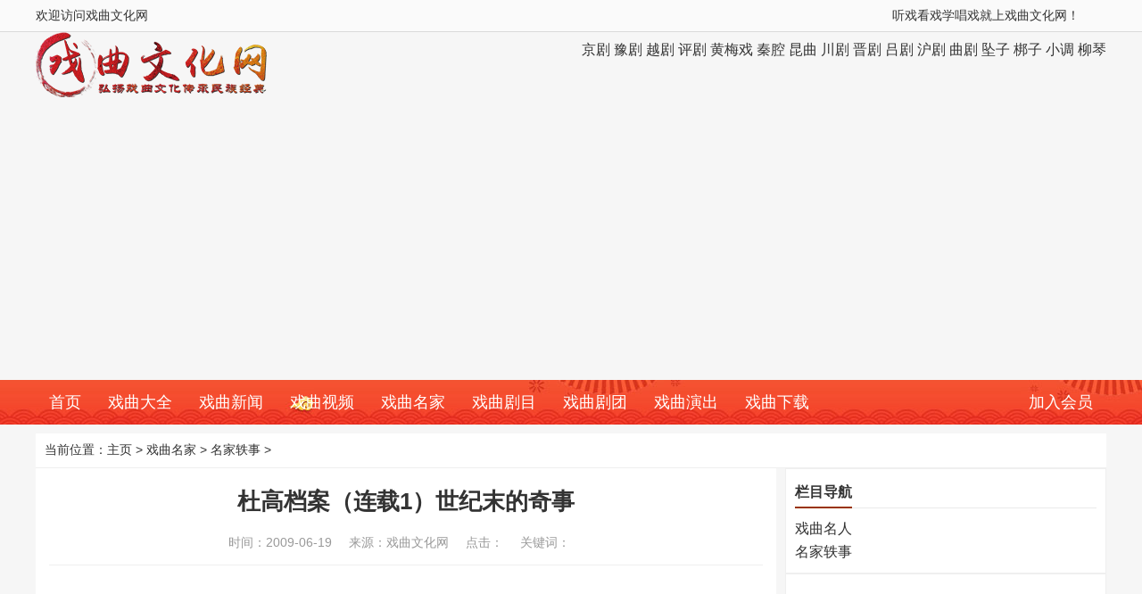

--- FILE ---
content_type: text/html
request_url: https://www.xiquwenhua.net/xiqudaquan/mingjia/yishi/27364.html
body_size: 6698
content:
<!DOCTYPE html>
<html>
<head>
    <meta charset="UTF-8">
    <title>杜高档案（连载1）世纪末的奇事_名家轶事-戏曲文化网</title>
    <meta name="description" content="第一章 《杜高档案》的出现（1998） 一 世纪末的奇事 世纪末不让人宁静。正待送走多难的20世纪，突然发生了一件奇事，又把我推回那不堪回首的岁月。 1998年，在北京潘家园旧货市场上，出现了一部完整的《杜高档案》，被当做文物出卖。 这部档案是20世纪50年代到70年代我个人的政治命运的真实记录。" />
    <meta name="keywords" content="杜高,档案,连载,世纪末,的,奇事,第一章," />
    <meta http-equiv="X-UA-Compatible" content="IE=edge">
    <meta http-equiv="Cache-Control" content="no-transform"/>
    <meta http-equiv="Cache-Control" content="no-siteapp"/>
    <link rel="stylesheet" href="/templets/style/base.css" >
    <link rel="stylesheet" href="/templets/style/swiper.min.css" >

    <script data-ad-client="ca-pub-1785323840813093" async src="https://pagead2.googlesyndication.com/pagead/js/adsbygoogle.js"></script>
</head>
<body>
<div class="top">
    <div class="top-box">
        <div class="top-txt">
            <div class="top-l">欢迎访问戏曲文化网</div>
            <div class="top-r"><span>听戏看戏学唱戏就上戏曲文化网！</span></div>
        </div>
    </div>
</div>
<div class="logo">
    <div class="logo-box">
        <div class="logo-l"><a href="https://www.xiquwenhua.net/"><img src="/templets/style/images/logo.png" alt="戏曲文化网"></a></div>
        <div class="logo-r">
            <div class="xiqu-list">
                <a href="/xiqudaquan/jingju/">京剧</a>
                <a href="/xiqudaquan/yuju/">豫剧</a>
                <a href="/xiqudaquan/yueju/">越剧</a>
                <a href="/xiqudaquan/pingju/">评剧</a>
                <a href="/xiqudaquan/pingju/">黄梅戏</a>
                <a href="/xiqudaquan/qinqiang/">秦腔</a>
                <a href="/xiqudaquan/kunqu/">昆曲</a>
                <a href="/xiqudaquan/chuanju/">川剧</a>
                <a href="/xiqudaquan/jinju/">晋剧</a>
                <a href="/xiqudaquan/lvju/">吕剧</a>
                <a href="/xiqudaquan/huju/">沪剧</a>
                <a href="/xiqudaquan/quju/">曲剧</a>
                <a href="/xiqudaquan/zhuizi/">坠子</a>
                <a href="/xiqudaquan/bangzi/">梆子</a>
                <a href="/xiqudaquan/xiaodiao/">小调</a>
                <a href="/xiqudaquan/liuqinxi/">柳琴</a>

            </div>
        </div>
    </div>
</div>
<div class="nav">
    <div class="nav-box">
        <ul class="left">
            <li><a href="https://www.xiquwenhua.net">首页</a></li>
            <li><a href="/xiqudaquan/">戏曲大全</a></li>
            <li><a href="/news/">戏曲新闻</a></li>
            <li><a href="/xiqudaquan/shipin/">戏曲视频</a></li>
            <li><a href="/xiqudaquan/mingjia/">戏曲名家</a></li>
            <li><a href="/xiqudaquan/mingpian/">戏曲剧目</a></li>
            <li><a href="/xiqudaquan/jutuan/">戏曲剧团</a></li>
            <li><a href="https://www.xiquwenhua.com/xiju/yanchu/">戏曲演出</a></li>
            <li><a href="/xiazai/">戏曲下载</a></li>
        </ul>
        <ul class="right">
            <li><a href="https://mp.weixin.qq.com/s?__biz=MzI1OTA0NjU5Mg==&mid=2647944161&idx=1&sn=1a46fa662a3f5f5a03a376d99a0f6163" rel="nofollow">加入会员</a></li>
        </ul>
    </div>
</div>

<div class="main">
    <div class="container">
        <div class="crumbs">
            当前位置：<a href='http://www.xiquwenhua.net'>主页</a> > <a href='/xiqudaquan/mingjia/'>戏曲名家</a> > <a href='/xiqudaquan/mingjia/yishi/'>名家轶事</a> > 
        </div>
        <div class="article">
            <div class="article-hd">
                <div class="article-title">
                    <h1>杜高档案（连载1）世纪末的奇事</h1>
                </div>
                <div class="article-meta">
                    时间：<span>2009-06-19</span>
                    来源：<span>戏曲文化网</span>
                    点击：<span id="hits"><script src="/plus/count.php?view=yes&aid=27364&mid=1" type='text/javascript' language="javascript"></script></span>
                    关键词：<span></span>

                </div>
            </div>
            <div class="article-bd">
                <div class="goods" style="margin-bottom: 5px;">
                    <script async src="//pagead2.googlesyndication.com/pagead/js/adsbygoogle.js"></script>
                    <!-- 728 x 90 - 页首横幅 -->
                    <ins class="adsbygoogle"
                         style="display:inline-block;width:728px;height:90px"
                         data-ad-client="ca-pub-1785323840813093"
                         data-ad-slot="8694756994"></ins>
                    <script>
                    (adsbygoogle = window.adsbygoogle || []).push({});
                    </script>
                </div>
                <P><BR>　　　　第一章&nbsp; 《杜高档案》的出现（1998）<BR><BR></P><P>&nbsp;　　一&nbsp;&nbsp; 世纪末的奇事<BR><BR>　　世纪末不让人宁静。正待送走多难的20世纪，突然发生了一件奇事，又把我推回那不堪回首的岁月。<BR>　　1998年，在北京潘家园旧货市场上，出现了一部完整的《杜高档案》，被当做文物出卖。<BR>　　这部档案是20世纪50年代到70年代我个人的政治命运的真实记录。它曾像一个可怖的暗影，紧紧地跟随了我二十四年，目睹了我从一个活泼的青年变成一个衰颓的老人，目睹了我作为一个人的最美好的岁月的毁灭。在四分之一世纪的漫长岁月里，它的威力在于迫使我不再是真实的“我”，而变成一个被政治运动所塑造的“敌人”、“罪人”。<BR>　　档案里的第一部分材料，是在1955年5月开始的清算胡风反革命集团运动和肃反运动中收集并制造的有关我的各种材料，以证明我从建国前的十多岁起就是一个“反共分子”，建国后又和胡风集团搞在一起，成为一个暗藏的反革命分子。档案里的第二部分材料，是1957年剧协反右运动大批判组编写的一本《小家族集团右派罪行录》，这里的全部材料都证明我是一个思想反动、道德败坏、生活腐朽的资产阶级极右分子。档案里的第三部分材料，则是从1958年4月到1969年11月，整整十一年六个月，我被囚禁在劳改农场实行强制改造的记录。<BR>　　对我个人来说，这份档案是神秘又令人恐惧的。二十多年中，它曾像一块巨石压迫着我的心，使我的生命窒息。<BR>　　1979年春天，我的错案终于得到平反。在宣布归还给我一个真实的“我”的那一天，同时也宣布了所有运动中的材料均为“不实之词”，行将“付之一炬，化为灰烬”。随着它的死亡，我才开始了新的生命。<BR>　　但是意想不到的事发生了。它没有“化为灰烬”，还完整地留在人间，十八年后竟奇迹般地在旧货市场上出现了！一位年轻的学者李辉，以其敏锐的眼光发现了它，并且把它买了下来。<BR>　　80年代初，李辉以一本《胡风集团冤案始末》开始了他向中国现代文学的真实状况以及一个个文艺家的人生命运与内心世界的探索和研究。他掌握的资料越充实，接触的人越广泛、视野越宽阔，思考便符合历史的真实，研究也便越深入而富有成果。当他意外地发现了我的这部档案时，他正在写一本有关“二流堂”的专著《依稀碧庐》，档案中的许多材料为他描述吴祖光和“小家族”的历史悲剧提供了最为确切的第一手资料。因此，他十分懂得这份独一无二的个人政治档案的研究价值，怪不得他的朋友们庆祝他“挖到了一座金矿”！<BR>　　他从这部档案中翻到了老作家楼适夷大约在1954年为我的问题写给青年剧作家汪明的一封信，信中明确反对用不道德的揭露隐私的手段对一个作家进行了个人攻击。不料第二年，中国就爆发了专以摘录私人通信编织罪名的胡风革命案件，并且在以后的政治运动中这竟成了一种司空见惯的陷害别人的手段。李辉在几十年后读了楼适夷的这封信，感触良多，对其敬佩不已，于是以《楼适夷的信》为题写了一篇文章，发表在1998年6月17日的上海《新民晚报》上。
            </div>
            <div class="article-actions">
<!--                 <a href="#">&点赞</a>
                <a href="#">￥打赏</a> -->
            </div>
            <div class="article-copyright">
                <p>本文《<a href="https://www.xiquwenhua.net/xiqudaquan/mingjia/yishi/27364.html">杜高档案（连载1）世纪末的奇事</a>》地址：<a href="https://www.xiquwenhua.net/xiqudaquan/mingjia/yishi/27364.html">https://www.xiquwenhua.net/xiqudaquan/mingjia/yishi/27364.html</a></p>
            </div>
            <div class="article-nav">
                <span>上一篇：没有了 </span>
                <span>下一篇：<a href='/xiqudaquan/mingjia/yishi/27365.html'>杜高档案（连载2）告别劳改农场</a> </span>

            </div>

            <div class="relates">
                <div class="relates-title">
                    <h5>相关文章</h5>
                </div>
                <div class="relates-bd">
                    <ul class="relates-post">
                        <li><a href="/xiqudaquan/mingjia/yishi/27367.html" title="杜高档案（连载3）南京街头惊心动魄的一幕">杜高档案（连载3）南京街头惊心动魄的一幕</a></li>
<li><a href="/xiqudaquan/mingjia/yishi/27365.html" title="杜高档案（连载2）告别劳改农场">杜高档案（连载2）告别劳改农场</a></li>

                    </ul>
                    <div class="favorite relates-goods">
                        <div class="goods">
                            <script async src="//pagead2.googlesyndication.com/pagead/js/adsbygoogle.js"></script>
                            <ins class="adsbygoogle"
                                 style="display:inline-block;width:336px;height:280px"
                                 data-ad-client="ca-pub-1785323840813093"
                                 data-ad-slot="6823281396"></ins>
                            <script>
                            (adsbygoogle = window.adsbygoogle || []).push({});
                            </script>

                        </div>
                    </div>
                </div>

            </div>
        </div>
        <div class="aside">
            <div class="box">
                <div class="hd">
                    <div class="title">
                        <p>栏目导航</p>
                    </div>
                </div>
                <div class="bd">
                    <ul>
                        
                        <li><a href='/xiqudaquan/mingjia/artists/'>戏曲名人</a></li>
                        
                        <li><a href='/xiqudaquan/mingjia/yishi/'>名家轶事</a></li>
                        
                    </ul>
                </div>
            </div>
            <div class="box">
                <div class="goods">
                    <ins class="adsbygoogle"
                         style="display:inline-block;width:336px;height:280px"
                         data-ad-client="ca-pub-1785323840813093"
                         data-ad-slot="7549254991"></ins>
                    <script>
                    (adsbygoogle = window.adsbygoogle || []).push({});
                    </script>
                </div>
            </div>
            <div class="box">
                <div class="goods">
                    <a href="https://www.xiquwenhua.net/xiqudaquan/zixun/35331.html"><img src="/images/goods1.jpg" width="336px" height="280px;"></a>
                </div>
            </div>
            <div class="box">
                <div class="hd">
                    <div class="title">
                        <p>新闻热点</p>
                    </div>
                </div>
                <div class="bd">
                    <ul>
                        <li><a href="/xiqudaquan/mingjia/yishi/27390.html" title="楚剧传承人张一平" target="_blank">楚剧传承人张一平</a><span>06-22</span></li>
<li><a href="/xiqudaquan/mingjia/yishi/27526.html" title="史佳花：不断挑战自己" target="_blank">史佳花：不断挑战自己</a><span>02-16</span></li>
<li><a href="/xiqudaquan/mingjia/yishi/27364.html" title="杜高档案（连载1）世纪末的奇事" target="_blank">杜高档案（连载1）世纪末的奇</a><span>06-19</span></li>
<li><a href="/xiqudaquan/mingjia/yishi/27475.html" title="陈晓峰：长春话剧小剧场的大明星" target="_blank">陈晓峰：长春话剧小剧场的大</a><span>01-08</span></li>
<li><a href="/xiqudaquan/mingjia/yishi/27422.html" title="吴琼：与《女驸马》结缘三十年" target="_blank">吴琼：与《女驸马》结缘三十</a><span>10-09</span></li>
<li><a href="/xiqudaquan/mingjia/yishi/27419.html" title="“大嗓小生”第一人走了" target="_blank">“大嗓小生”第一人走了</a><span>07-21</span></li>
<li><a href="/xiqudaquan/mingjia/yishi/27470.html" title="陈乃春：唱出心海里的每朵涟漪" target="_blank">陈乃春：唱出心海里的每朵涟</a><span>07-30</span></li>
<li><a href="/xiqudaquan/mingjia/yishi/27544.html" title="《穆桂英》男女主角夫妻档：我们少不了彼此" target="_blank">《穆桂英》男女主角夫妻档：</a><span>06-04</span></li>
<li><a href="/xiqudaquan/mingjia/yishi/27367.html" title="杜高档案（连载3）南京街头惊心动魄的一幕" target="_blank">杜高档案（连载3）南京街头惊</a><span>08-12</span></li>
<li><a href="/xiqudaquan/mingjia/yishi/27459.html" title="刘长瑜：是铁梅成就了我" target="_blank">刘长瑜：是铁梅成就了我</a><span>11-08</span></li>

                    </ul>
                </div>
            </div>

            <div class="box">
                <div class="goods">


                </div>
            </div>

            <div class="box">
                <div class="hd">
                    <div class="title">
                        <p>推荐关注</p>
                    </div>
                </div>
                <div class="bd">
                    <ul>
                        <li><a href="/xiqudaquan/mingjia/yishi/27408.html" title="吴琼：我和严凤英隔空对话" target="_blank">吴琼：我和严凤英隔空对话</a><span>10-31</span></li>
<li><a href="/xiqudaquan/mingjia/yishi/27410.html" title="张英席很带劲儿" target="_blank">张英席很带劲儿</a><span>10-31</span></li>
<li><a href="/xiqudaquan/mingjia/yishi/27442.html" title="刀美兰：梦舞在多彩的民族文化中" target="_blank">刀美兰：梦舞在多彩的民族文</a><span>10-29</span></li>
<li><a href="/xiqudaquan/mingjia/yishi/27438.html" title="蓝天野：挥不去的“人艺”,离不开的“家”" target="_blank">蓝天野：挥不去的“人艺”,离</a><span>10-28</span></li>
<li><a href="/xiqudaquan/mingjia/yishi/27385.html" title="何炅：《暗恋桃花源》我愿继续演下去" target="_blank">何炅：《暗恋桃花源》我愿继</a><span>06-22</span></li>
<li><a href="/xiqudaquan/mingjia/yishi/27458.html" title="李炳淑：京剧票价一定不能高" target="_blank">李炳淑：京剧票价一定不能高</a><span>11-12</span></li>
<li><a href="/xiqudaquan/mingjia/yishi/27399.html" title="李梅：扎根西部的艺术之树" target="_blank">李梅：扎根西部的艺术之树</a><span>09-23</span></li>
<li><a href="/xiqudaquan/mingjia/yishi/27412.html" title="余青峰：一杯苦茶背后的剧作家" target="_blank">余青峰：一杯苦茶背后的剧作</a><span>11-10</span></li>
<li><a href="/xiqudaquan/mingjia/yishi/27466.html" title="廖向红：导演教学、实践、研究“一锅烩”" target="_blank">廖向红：导演教学、实践、研</a><span>11-26</span></li>
<li><a href="/xiqudaquan/mingjia/yishi/27534.html" title="我们的王斑" target="_blank">我们的王斑</a><span>07-16</span></li>

                    </ul>
                </div>
            </div>
            <div class="box">
                <div class="goods">


                </div>
            </div>

        </div>
    </div>

</div>
<!-- /.main -->
<div class="footer">
    <div class="container">
        <div class="bd">
            <p class="copyright">Copyright ©2012-2021 xiquwenhua.com 戏曲文化网 <a rel="nofollow" href="https://beian.miit.gov.cn/" target="_blank" style="color: #dab896;">鲁ICP备15039208号 <a href="http://www.beian.gov.cn/portal/registerSystemInfo?recordcode=37170202666180" target="_blank" style="color: #dab896;" rel="nofollow"><img src="/statics/images/beian.png" alt="公安备案">鲁公网安备 37170202666180号</a></a>
            </p>
        </div>
    </div>
</div>

<div class="go-top dn" id="go-top">
    <a href="javascript:;" class="uc-2vm"></a>
  <div class="uc-2vm-pop dn">
    <div class="logo-2wm-box">
      <img src="/templets/style/images/weixin.jpg" alt="戏曲文化网微信公众号" width="172" height="172">
    </div>
  </div>
    <a href="https://www.xiquzhi.com" target="_blank" class="feedback" rel="nofollow"></a>
    <a href="javascript:;" class="go"></a>
</div>
<script src="/templets/style/jquery.min.js"></script>
<script src="/templets/style/swiper.min.js"></script>
<script src="/templets/style/jquery.SuperSlide.2.1.3.js"></script>

<script>
jQuery(".slide").slide({ titCell:".num li", targetCell:".slide-pic li",effect:"leftLoop", autoPlay:true,interTime:5000,trigger:"mouseover"});
// tab切换
// jQuery(".hotnews-tab").slide();

jQuery(".notice-tab").slide({ titCell:".notice-nav li", targetCell:".notice-bd ul",effect:"fade",trigger:"mouseover"});

jQuery(".hotnews-tab").slide({ titCell:".hotnews-nav li", targetCell:".hotnews-bd ul",effect:"fade",trigger:"mouseover"});
jQuery(".xiqu").slide({ titCell:".xiqu-nav li", targetCell:".xiqu-list",effect:"fade",trigger:"mouseover"});
jQuery(".jumu").slide({ titCell:".jumu-nav li", targetCell:".jumu-list ul",effect:"fade",trigger:"mouseover"});
</script>
<script>
$(function(){
  $(window).on('scroll',function(){
    var st = $(document).scrollTop();
    if( st>0 ){
      if( $('.main').length != 0  ){
        var w = $(window).width(),mw = $('.main').width();
        if( (w-mw)/2 > 70 )
          $('#go-top').css({'left':(w-mw)/2+mw+20});
        else{
          $('#go-top').css({'left':'auto'});
        }
      }
      $('#go-top').fadeIn(function(){
        $(this).removeClass('dn');
      });
    }else{
      $('#go-top').fadeOut(function(){
        $(this).addClass('dn');
      });
    }
  });
  $('#go-top .go').on('click',function(){
    $('html,body').animate({'scrollTop':0},500);
  });

  $('#go-top .uc-2vm').hover(function(){
    $('#go-top .uc-2vm-pop').removeClass('dn');
  },function(){
    $('#go-top .uc-2vm-pop').addClass('dn');
  });
});
</script>
<script>
var _hmt = _hmt || [];
(function() {
  var hm = document.createElement("script");
  hm.src = "https://hm.baidu.com/hm.js?a3022fd8154752023a9bd2547e16dd0b";
  var s = document.getElementsByTagName("script")[0]; 
  s.parentNode.insertBefore(hm, s);
})();
</script>

<script async src="https://www.googletagmanager.com/gtag/js?id=UA-62874917-3"></script>
<script>
  window.dataLayer = window.dataLayer || [];
  function gtag(){dataLayer.push(arguments);}
  gtag('js', new Date());
  gtag('config', 'UA-62874917-2');
</script>

</body>
</html>


--- FILE ---
content_type: text/html; charset=utf-8
request_url: https://www.google.com/recaptcha/api2/aframe
body_size: 269
content:
<!DOCTYPE HTML><html><head><meta http-equiv="content-type" content="text/html; charset=UTF-8"></head><body><script nonce="LDQJtlqVtcj8pGf5z23BNw">/** Anti-fraud and anti-abuse applications only. See google.com/recaptcha */ try{var clients={'sodar':'https://pagead2.googlesyndication.com/pagead/sodar?'};window.addEventListener("message",function(a){try{if(a.source===window.parent){var b=JSON.parse(a.data);var c=clients[b['id']];if(c){var d=document.createElement('img');d.src=c+b['params']+'&rc='+(localStorage.getItem("rc::a")?sessionStorage.getItem("rc::b"):"");window.document.body.appendChild(d);sessionStorage.setItem("rc::e",parseInt(sessionStorage.getItem("rc::e")||0)+1);localStorage.setItem("rc::h",'1769086560144');}}}catch(b){}});window.parent.postMessage("_grecaptcha_ready", "*");}catch(b){}</script></body></html>

--- FILE ---
content_type: text/css
request_url: https://www.xiquwenhua.net/templets/style/base.css
body_size: 4498
content:
body{margin: 0;padding: 0;color: #333;background-color: #f6f6f6;font-family: "Helvetica Neue", Helvetica, Arial, "PingFang SC", "Hiragino Sans GB", "Heiti SC", "Microsoft YaHei", "WenQuanYi Micro Hei", sans-serif;}
a{text-decoration: none;color: #333;}
a:hover{color: #993300;}
li, ol ,ul{list-style: none;padding: 0;margin: 0;}
/*h1, h2, h3, h4, h5, h6{margin: 0;padding: 0;}
*/
.left{float: left;}
.right{float: right;}
.mg-r10{margin-right: 10px;}
.color01{background-color: #DB9019}
.color02{background-color: #5ED5D1}
.color03{background-color: #1A2D27}
.color04{background-color: #FF6E97}
.color05{background-color: #F1AAA6}
.color06{background-color: #00a786}
.mgr10{margin-right: 10px;}

/*广告样式*/
.favorite{background-color: #fff;padding: 5px 0;margin: 5px 0;}
.goods{display: inline-block;background-color: #fff;}






.top{width: 100%;background-color: #fafafa;margin: 0;padding: 0;border-bottom: 1px solid #dadada}
.top-box{width: 1200px;height: 35px;margin: 0 auto;font-size: 14px;line-height: 35px;}
.top-l{display: inline;float: left;}

.top-r{display: inline;float: right;padding-right: 30px;}

/*.logo{background: url(/statics/style/images/bg_logo2.jpg) no-repeat;}
*/
.logo-box{width: 1200px;height: 90px;margin: 0 auto;}
.logo-l{display: inline;width: 30%;}
.logo-l img{width: 260px;height: 73px;}
.logo-r{display: inline;width: 70%;float: right;padding-top: 10px;}
.logo-r .xiqu-list{float: right;}


.nav{width: 100%;height: 50px;background:  url(/templets/style/images/chunjie3.jpg) repeat-x #996633;}
.nav-box{width: 1200px;margin: 0 auto;overflow: hidden;}
.nav-box ul li{float: left;}
.nav-box ul li a{line-height: 50px;height: 50px;color: #fff;font-size: 18px;padding-right: 15px;padding-left: 15px;display: inline-block;}
.nav-box ul li:hover{background-color: #993300;}

/*.main{background:url(images/wenli.jpg);}
*/

.container{width: 1200px;position: relative;margin: 0 auto;padding: 0;margin-top: 10px;overflow: hidden;background-color: #f6f6f6;}
/*轮播图*/
.focus-left{width: 360px;display: inline; float: left;margin-right: 10px;padding:10px;background-color: #fff;}
/*自定义轮播图样式*/
.slide{background-color: #fff;overflow: hidden;position: relative;}
.slide .slide-pic li img{width: 360px;height: 202px;vertical-align: middle;}
.slide .slide-txt{position: absolute;left: 0;bottom: 0;z-index: 2;width: 100%;height: 30px;line-height: 30px;padding: 0 80px 0 15px;background: rgba(0,0,0,0.54);color: #fff;font-size: 16px;white-space: nowrap;overflow: hidden;text-overflow: ellipsis;}
.slide .slide-num{position: absolute;right: 10px;bottom: 0;z-index: 3;}
.slide .num{float: left;height: 30px;line-height: 30px;}
.slide .num li{display: inline-block;width: 12px;height: 12px;margin-right: 8px;border-radius: 6px;background-color: #fff;font-size: 0;cursor: pointer;}
.slide .num li.on{background: #993300;}

/*专题图片*/
.special{margin-top: 15px; min-height: 110px;background-color: #fff;}
.special .list{display: inline;float: left;width: 180px;height: 120px; overflow: hidden;}

.special .list .pic{width: 160px;height: 90px; overflow: hidden;}
.special .list img{transition: all 1s ease 0s;width: 160px;}
.special .list img:hover{transform: scale(1.2);}
.special .list a span{display: inline-block; }

/*通知公告notice-tab*/
.notice-tab{border: 1px solid #efefef;position: relative;padding: 10px 15px;margin-top: 15px;background-color: #fff;}
.notice-tab .notice-hd{border-bottom: 1px solid #eaeaea;}
.notice-tab .notice-hd ul{position: relative;}
.notice-tab .notice-hd ul li{display: inline-block;width: 68px;margin-right: 20px;line-height: 26px;padding-bottom: 5px;cursor: pointer;}
.notice-tab .notice-hd ul li.on{border-bottom: 2px solid #993300;margin-bottom: -1px;font-weight: 700;padding-bottom: 4px;}
.notice-tab .notice-bd{}
.notice-tab .notice-bd ul{padding-top: 6px;}
.notice-tab .notice-bd ul li{line-height: 28px;}


/*热点新闻*/
.focus-center{width:480px;display: inline; float: left;overflow: hidden;padding:10px;background-color: #fff;}
.hotnews{}
.hotnews ul{border-bottom: dashed 1px #eee;padding-bottom: 5px;}
.hotnews ul li {padding-bottom: 5px;}
.hotnews li p{font-size: 16px;color: #999;margin: 5px 0;}
.hotnews ul h5{font-size: 20px;margin: 5px 0;padding: 0;text-align: center;}
/*热点新闻 tab*/
.hotnews-tab{position: relative;margin-top: 15px;}
.hotnews-tab .hotnews-hd{}
.hotnews-tab .hotnews-hd ul{margin-bottom: 5px;height: 30px;word-wrap: normal;display: block;}
.hotnews-tab .hotnews-hd ul li{width: 85px;height: 32px;line-height: 32px;background-color: #eaeaea;color: #666;font-size: 16px;margin: 0 1px 0 0;font-weight: 400;padding: 0 17px;cursor: pointer;position: relative;float: left;display: inline;text-align: center;}
.hotnews-tab .hotnews-hd ul li.on{background-color: #993300;color: #fff;}
.hotnews-tab .hotnews-hd ul li.on::before{content: "";position: absolute;left: 50%;bottom: -8px;width: 0;height: 0;border-width: 4px;border-style: solid dashed dashed;border-color: #993300 transparent transparent;font-size: 0;line-height: 0;margin-left: -4px;}
.hotnews-tab .hotnews-bd{}
.hotnews-tab .hotnews-bd ul{padding: 5px 0;}
.hotnews-tab .hotnews-bd ul li{overflow: hidden;line-height: 32px;padding-left: 36px;position: relative;}
.hotnews-tab .hotnews-bd ul li i{width: 32px;height: 16px;line-height: 16px; margin-top: -8px;position: absolute; left: 0;top: 50%; font-style: normal;color: #fff;text-align: center;font-size: 12px;}
.hotnews-tab .hotnews-bd ul li span{float: right;font-size: 14px;color: #666;}
.hotnews-tab .hotnews-bd ul li a{font-size: 18px;}
.news_more{display: block;height: 32px;text-align: center;line-height: 32px;background-color: #f0f0f0;position: relative;}
/*右侧板块*/
.focus-right{width: 300px;display: inline; float: right;}

.box{border: 1px solid #efefef;position: relative;padding: 10px; background-color: #fff;}
.box .hd{border-bottom: 1px solid #eaeaea;}
.box .title h3{margin: 0;height: 32px;line-height: 32px;border-bottom: 2px solid #993300;margin-bottom: -1px;display: inline-block;font-weight: 800;font-size: 16px;}
.box .title p{margin: 0;height: 32px;line-height: 32px;border-bottom: 2px solid #993300;margin-bottom: -1px;display: inline-block;font-weight: 800;font-size: 16px;}
.box ul{padding-top: 10px;}
.box ul li{line-height: 26px;}
.box ul li span{float: right;font-size: 14px;color: #666;}

/*戏曲大全*/
.xiqu{background-color: #fff;overflow: hidden;padding: 5px;}
.xiqu .xiqu-hd{border-bottom: 1px solid #eaeaea;overflow: hidden;padding: 15px 0 0 15px;}
.xiqu .xiqu-title{width: 100px;float: left;display: inline-block;border-bottom: 2px solid #993300;margin-bottom: 0px;}
.xiqu .xiqu-title h2{font-size: 22px;line-height: 20px;margin: 5px 0;}
.xiqu .xiqu-nav{float: right;width: 800px;display: inline-block;}
.xiqu .xiqu-nav ul{overflow: hidden;float: right;}
.xiqu .xiqu-nav ul li{width: 120px;float: left;display: inline-block;line-height: 26px;font-size: 14px; background-color: #996633;margin-left: 15px;text-align: center;color: #fff;cursor: pointer;}
.xiqu .xiqu-nav ul li.on{background-color: #993300}

.xiqu .xiqu-list{overflow: hidden;min-height: 380px;}
.xiqu .xiqu-list ul{display: inline-block;;padding-left: 15px;float:left;}
.xiqu .xiqu-hot1{width: 48%; border-right:1px dashed #eaeaea;padding-right: 30px;}
.xiqu .xiqu-hot2{width: 46%;}

.xiqu .xiqu-list ul li{line-height: 36px;}
.xiqu .xiqu-list .xiqu-jumu{font-size: 18px;width: 60px;display: inline-block;}
.xiqu .xiqu-list .xiqu-subnav{font-size: 14px;}
.xiqu .xiqu-list ul li i{display: inline-block;width: 16px;line-height: 16px;color: #fff; background-color: #8eb9f5;text-align: center;font-style: normal;font-size: 12px;padding: 2px;}

.hot1{background-color: #f54545}
.hot2{background-color: #ff8547}
.hot3{background-color: #ffac38}
.xiqu .xiqu-badge{color:#666; font-size:8px;margin:10px 0px 0px 0px}

.xiqu .xiqu-difang{}
.xiqu .xiqu-difang ul{overflow: hidden;}
.xiqu .xiqu-difang ul li{display: inline-block;float: left;width: 80px;}

.renwu{overflow: hidden;}

.renwu .renwu-hd{overflow: hidden;border-bottom: 1px solid #eaeaea;background-color: #fff;}
.renwu .renwu-bd{overflow: hidden;}

.renwu .renwu-title{width: 120px;float: left;display: inline-block;padding: 15px 0 0 15px;}
.renwu .renwu-title h2{font-size: 22px;line-height: 32px;margin:0;border-bottom: 2px solid #993300;}

.renwu .renwu-list{width:890px;display: inline-block;float: left;background-color: #fff; }
.renwu .renwu-list img{width: 100px;height: 100px;}
.renwu .renwu-list ul{overflow: hidden;padding: 15px 0;}
.renwu .renwu-list ul li{display: inline-block;float: left;width: 126px;text-align: center;padding-top: 15px;}
.renwu .renwu-list ul li span{display: inline-block;}

.renwu .renwu-news{width: 300px;display: inline-block;float: left;background-color: #fff;float: right;}

/*戏曲剧目*/
.jumu .jumu-hd{overflow: hidden;border-bottom: 1px solid #eaeaea;background-color: #fff;}
.jumu .jumu-title{width: 100px;float: left;display: inline-block;padding: 15px 0 0 15px;}
.jumu .jumu-title h2{font-size: 22px;line-height: 32px;margin:0; border-bottom: 2px solid #993300;}
.jumu .jumu-bd{overflow: hidden;}

.jumu .jumu-nav{display: inline-block;padding-top: 13px;}
.jumu .jumu-nav ul{overflow: hidden;padding-left: 30px;height: 30px;}
.jumu .jumu-nav ul li{display: inline-block;width: auto;float: left;font-size: 14px;line-height: 25px;padding: 0 20px;position: relative;}
.jumu .jumu-nav ul li.on{color: #fff;background-color: #993300;}
.jumu .jumu-nav ul li.on::before{content:"";position:absolute;left:50%;bottom:-8px;width:0;height:0;border-width:4px;border-style:solid;border-color:#993300 transparent transparent;font-size:0;line-height:0;margin-left:-4px}


.jumu .jumu-list{width:890px;display: inline-block;float: left;background-color: #fff; }
.jumu .jumu-list img{width: 150px;height: 180px;}
.jumu .jumu-list ul{overflow: hidden;padding: 15px 0;}
.jumu .jumu-list ul li{display: inline-block;float: left;width: 175px;text-align: center;padding-top: 15px;}
.jumu .jumu-list ul li span{display: inline-block;}

.jumu .jumu-news{width: 300px;display: inline-block;float: left;background-color: #fff;float: right;}
.jumu .jumu-hot{min-height: 150px;overflow: hidden;padding: 10px;}
.jumu .jumu-hot a{font-size: 14px;padding-right: 10px;}

/*栏目*/
.lanmu{overflow: hidden;}
.lanmu .lanmu-list{background-color: #fff;padding-right: 10px;display: inline-block;width: 371px;float: left;border: 1px solid #efefef;position: relative;padding: 10px;margin-top: 10px;}
.lanmu .lanmu-hd{border-bottom: 1px solid #efefef;}

.lanmu .lanmu-title h3{margin: 0;height: 32px;line-height: 32px;border-bottom: 2px solid #993300;margin-bottom: -1px;display: inline-block;font-weight: 800;font-size: 16px;}
.lanmu .lanmu-title p{margin: 0;height: 32px;line-height: 32px;border-bottom: 2px solid #993300;margin-bottom: -1px;display: inline-block;font-weight: 800;font-size: 16px;}
.lanmu .lanmu-more{float: right;display: inline;margin-top: 4px;}
.lanmu .lanmu-more a{padding-left: 14px;position: relative;font-size: 14px;margin-left: 10px;height: 25px;line-height: 25px;color: #999;}
.lanmu .lanmu-more a:hover{color: #993300;}

.lanmu .lanmu-bd{padding: 10px;}
.lanmu .lanmu-bd li{line-height: 28px;position: relative;padding-left: 10px;}
.lanmu .lanmu-bd span{float: right;font-size: 12px;color: #666;}
.lanmu .lanmu-bd li i{position: absolute;top: 50%;left: 0;width: 4px;height: 4px;border-radius: 2px;background-color: #999;}


/*频道页面*/
.crumbs{background-color: #fff;padding: 10px;font-size: 14px;border-bottom: 1px solid #efefef; }

.channel{width: 830px;display: inline-block;float: left;background-color: #fff;}
.channel .cat{overflow: hidden;margin-top: 15px}
.channel .cat-title{border-bottom: 1px solid #efefef;}
.channel .cat-title h1{margin: 0px;padding: 5px;font-size: 18px;font-style: normal;}
.channel .cat-title h3{margin: 0px;padding: 5px;font-size: 18px;font-style: normal;}
.channel .cat-bd{padding-left: 15px;}
.channel .cat-bd ul{border-bottom: 1px solid #efefef;}
.channel .cat-bd ul li{line-height: 32px;font-size: 18px;}
.channel .cat-bd ul li span{float: right;font-size: 14px;padding-right: 15px;}
.channel .cat-bd ul li span.info{padding-right: 5px;float: left;color: #666;font-size: 14px;}
.aside{width: 360px;display: inline-block;float: right;}

.pages{display: inline-block;margin: 10px 20px;float: right;}
.pages li{display: inline-block;}
.pages a{display: inline-block;padding: 0 15px;height: 28px;line-height: 28px;margin: 0 -8px 5px 0;background-color: #fff;color: 333;font-size: 12px;border: 1px solid #e2e2e2;}
.pages span,.pages .thisclass{display: inline-block;padding: 0 15px;height: 28px;line-height: 28px;margin: 0 -8px 5px 0;background-color: #663300;color: #fff;font-size: 12px;border: 1px solid #e2e2e2;}
/*列表页面*/
.channel .list-pic{overflow: hidden;border-bottom: 1px solid #efefef;margin-bottom: 5px;padding: 5px 0}
.channel .list-img{display: inline-block;float: left;width: 158px;height: 102px;}
.channel .list-txt{display: inline-block;float: right;width: 640px;height: 102px;}
.channel .list-txt h4{padding-bottom: 5px;margin: 0;}
.channel .list-txt h4 span{font-size: 14px; font-weight: normal;float: right;}
.channel .list-txt-des{font-size: 14px;}

/*文章页面*/
.article{width: 800px;padding: 0 15px; display: inline-block;float: left;background-color: #fff;overflow: hidden;}
.article .article-hd{border-bottom: 1px solid #efefef;padding: 15px 0;}
.article .article-title{text-align: center;padding-bottom: 15px;}
.article .article-title h1{margin: 0px;padding: 5px;font-size: 26px;font-style: normal;}
.article .article-meta{text-align: center;font-size: 14px;color: #999;}
.article .article-meta span{padding-right: 15px;}
.article .article-meta a{color: #999;padding-right: 5px;}
.article .article-meta a:hover{color: #993300;}

.article .article-bd{padding: 10px 20px;font-size: 18px;line-height: 28px;overflow: hidden;}
.article .article-bd a{color: #993300;}
.article .article-bd img{max-width: 650px;}
.article .article-bd p{text-indent: 2em;margin: 0;padding: 0;}
/*视频*/
.shipin-info{overflow: hidden;}
.shipin-tupian{display: inline-block;float: left;}
.shipin-dizhi{display: inline-block;margin-left: 15px;padding-top: 30px;}
.shipin-dizhi a{display: inline-block;height: 38px;line-height: 38px;padding: 0 18px;background-color: #1E9FFF;color: #fff !important;white-space: nowrap;text-align: center;font-size: 14px;border: none;border-radius: 2px;cursor: pointer;margin: 0 7px 10px 0;}

.article .article-actions{text-align: center;overflow: hidden;padding: 15px 0 30px;}
.article .article-actions a{background-color: #f7b10d;display: inline-block;line-height: 1;padding: 12px 20px;border-radius: 2px;color: #fff;font-size: 14px;margin: 0 8px;}
.article .article-copyright{background-color: #fafafa;padding: 15px;margin: 0 5px;}

.article .article-copyright p{font-size: 14px;padding: 0;margin: 0;}

.article .article-nav{padding: 15px;font-size: 14px;border-bottom: 1px solid #efefef;}
.article .article-nav a {width: 40%;display: inline-block;}

.relates{overflow: hidden;padding: 5px;}
.relates .relates-title{border-bottom: 1px solid #efefef;}
.relates .relates-title h5{margin: 0;padding: 15px 0 0 15px;font-size: 18px;}
.relates .relates-bd{overflow: hidden;}

.relates .relates-bd ul{display: inline-block;float: left;min-width: 400px;padding: 5px;}
.relates .relates-bd ul li{line-height: 28px;}
.relates .relates-goods{display: inline-block;overflow: hidden;width: 336px;}
.xiqu-xiazai{margin: 10px 0;;overflow: hidden;}
.xiqu-xiazai .xiqu-xiazai-title{border-bottom: 1px solid #ddd;font-size: 20px;font-weight: bold;color: #993300;margin-bottom: 15px;}
.xiqu-xiazai .xiqu-xiazai-title span{border-bottom: 2px solid #993300;}
.xiqu-xiazai .xiqu-xiazai-bd{display: inline-block;float: left;min-width: 350px;}
.xiqu-xiazai .xiqu-xiazai-url{display: block;margin: 5px;padding-left: 10px;overflow: hidden;font-size: 16px;}
.xiqu-xiazai .xiqu-xiazai-url a{display: inline-block;width: 100px;height: 32px;color: #fff;line-height: 32px;padding: 5px 5px 5px 20px;background: url(/templets/style/images/down.png) 2px 12px no-repeat;background-color: #f90;border-radius: 5px;}
.xiqu-xiazai .xiqu-xiazai-url span{display: inline-block;color: #333;padding-left: 15px;}
.xiqu-xiazai .xiqu-xiazai-url code{display: inline-block;padding: 5px 10px;font-size: 20px;line-height: 28px;word-break: break-all;word-wrap: break-word;color: #993300;background-color: #f8f8f8;border: 1px solid #dedede;border-radius: 0;font-weight: bold;}
.xiqu-xiazai .xiqu-xiazai-url .xiqu-xiazai-qr{display: block;}
.xiqu-xiazai .xiqu-xiazai-url div{padding-top: 10px;font-size: 14px;color: #666;}
.xiqu-xiazai .xiqu-xiazai-mima{float: left;display: inline-block;width: 115px;margin: 8px 8px 0 0;padding-left: 10px;overflow: hidden;font-size: 16px;}
.xiqu-xiazai .xiqu-xiazai-url .beiyong{background-color:#47b751}

.youlian{margin: 5px 0;padding: 15px;background-color: #fff;border: 1px solid #efefef;}
.youlian a{font-size: 12px;padding-right: 10px;color: #666;}


/*页脚*/
.footer{background-color: #663300;height: 40px;}
.footer .bd{background-color: #663300;}
.footer .copyright {color: #dab896;padding: 0;margin: 0;line-height: 40px;text-align: center;font-size: 12px;}

/* 返回顶部 */
.dn{display: none;}
.go-top{position: fixed;bottom: 40px;right: 20px;width: 46px;z-index: 999;}
.go-top a{display: block;width: 46px;height: 46px;margin-bottom: 10px;background-image: url(/templets/style/images/go-top.png);}
.go-top a:last-child{margin-bottom: 0;}
.go-top .go{background-position: 0 -150px;}
.go-top .go:hover{background-position: 0 -250px;}
.go-top .feedback{background-position: 0 -100px;}
.go-top .feedback:hover{background-position: 0 -300px;}
.go-top .uc-2vm{background-position: 0 0;}
.go-top .uc-2vm:hover{background-position: 0 -350px;}

.go-top .share{background-position: 0 -50px;}
.go-top .share:hover{background-position: 0 -200px;}

.go-top .uc-2vm-pop{position: absolute;right: 60px;top: -100px;width: 172px;box-shadow: 0px 1px 4px rgba(0,0,0,.1);background: #fff;}
.go-top .uc-2vm-pop .title-2wm{font-size: 14px; margin: 5px 20px;}
.go-top .uc-2vm-pop .logo-2wm-box{position: relative;}
